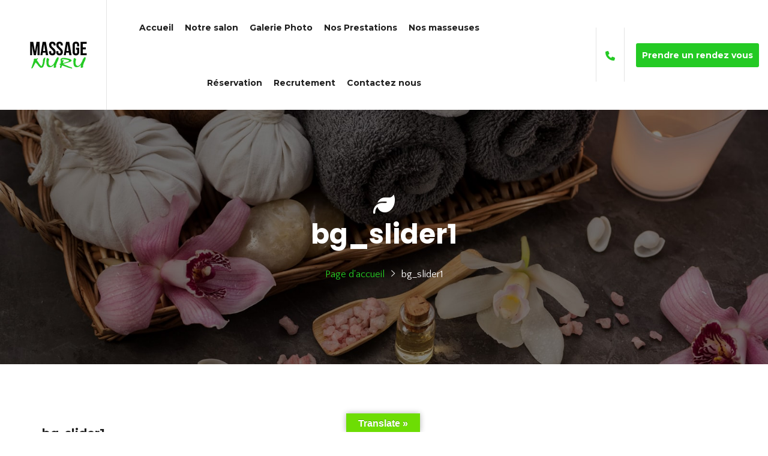

--- FILE ---
content_type: text/html; charset=UTF-8
request_url: https://massagenuru.fr/bg_slider1/
body_size: 8720
content:
<!DOCTYPE html><html dir="ltr" lang="fr-FR"><head><link rel="preconnect" href="https://fonts.gstatic.com" crossorigin><meta charset="UTF-8"><link rel="profile" href="https://gmpg.org/xfn/11"><link rel="pingback" href="https://massagenuru.fr/xmlrpc.php"><meta name="viewport" content="width=device-width, initial-scale=1"><title>bg_slider1 | Massage Nuru Paris - massage naturiste Levallois</title><link rel="stylesheet" href="https://massagenuru.fr/wp-content/cache/wpspeed/css/8ffa0acc31832e6555b56b52aace850a.css"><meta name="robots" content="max-image-preview:large"><link rel="canonical" href="https://massagenuru.fr/bg_slider1/"> <script type="application/ld+json" class="aioseo-schema">{"@context":"https:\/\/schema.org","@graph":[{"@type":"WebSite","@id":"https:\/\/massagenuru.fr\/#website","url":"https:\/\/massagenuru.fr\/","name":"Massage Nuru Paris - massage naturiste Levallois","description":"Massage naturiste levallois","inLanguage":"fr-FR","publisher":{"@id":"https:\/\/massagenuru.fr\/#organization"}},{"@type":"Organization","@id":"https:\/\/massagenuru.fr\/#organization","name":"Massage Nuru Paris, massage naturiste \u00e0 Levallois | massagenuru.fr","url":"https:\/\/massagenuru.fr\/","logo":{"@type":"ImageObject","@id":"https:\/\/massagenuru.fr\/#organizationLogo","url":"https:\/\/massagenuru.fr\/wp-content\/uploads\/2019\/09\/logo-1.png","width":119,"height":58},"image":{"@id":"https:\/\/massagenuru.fr\/#organizationLogo"},"sameAs":["https:\/\/www.facebook.com\/Massage-Nuru-Levallois-Perret-111651640576184"],"contactPoint":{"@type":"ContactPoint","telephone":"+33760269963","contactType":"Customer Support"}},{"@type":"BreadcrumbList","@id":"https:\/\/massagenuru.fr\/bg_slider1\/#breadcrumblist","itemListElement":[{"@type":"ListItem","@id":"https:\/\/massagenuru.fr\/#listItem","position":1,"item":{"@type":"WebPage","@id":"https:\/\/massagenuru.fr\/","name":"Accueil","description":"Massage Nuru est un salon de massage naturiste haut de gamme, proche Paris 17 spacieux et accueillant. Nos masseuses sont expertes en nuru, body body, tantrique,","url":"https:\/\/massagenuru.fr\/"},"nextItem":"https:\/\/massagenuru.fr\/bg_slider1\/#listItem"},{"@type":"ListItem","@id":"https:\/\/massagenuru.fr\/bg_slider1\/#listItem","position":2,"item":{"@type":"WebPage","@id":"https:\/\/massagenuru.fr\/bg_slider1\/","name":"bg_slider1","url":"https:\/\/massagenuru.fr\/bg_slider1\/"},"previousItem":"https:\/\/massagenuru.fr\/#listItem"}]},{"@type":"Person","@id":"https:\/\/massagenuru.fr\/author\/admin\/#author","url":"https:\/\/massagenuru.fr\/author\/admin\/","name":"admin","image":{"@type":"ImageObject","@id":"https:\/\/massagenuru.fr\/bg_slider1\/#authorImage","url":"https:\/\/secure.gravatar.com\/avatar\/196ea13daa6c0ac8f4df4fb2f74a1799?s=96&d=mm&r=g","width":96,"height":96,"caption":"admin"},"sameAs":["https:\/\/www.facebook.com\/Massage-Nuru-Levallois-Perret-111651640576184"]},{"@type":"ItemPage","@id":"https:\/\/massagenuru.fr\/bg_slider1\/#itempage","url":"https:\/\/massagenuru.fr\/bg_slider1\/","name":"bg_slider1 | Massage Nuru Paris - massage naturiste Levallois","inLanguage":"fr-FR","isPartOf":{"@id":"https:\/\/massagenuru.fr\/#website"},"breadcrumb":{"@id":"https:\/\/massagenuru.fr\/bg_slider1\/#breadcrumblist"},"author":"https:\/\/massagenuru.fr\/author\/admin\/#author","creator":"https:\/\/massagenuru.fr\/author\/admin\/#author","datePublished":"2018-05-30T01:23:18+00:00","dateModified":"2018-05-30T01:23:18+00:00"}]}</script><link rel="dns-prefetch" href="//translate.google.com"><link rel="dns-prefetch" href="//js.stripe.com"><link rel="dns-prefetch" href="//fonts.googleapis.com"><link rel="dns-prefetch" href="//use.fontawesome.com"><link rel="dns-prefetch" href="//s.w.org"><link rel="alternate" type="application/rss+xml" title="Massage Nuru Paris - massage naturiste Levallois &raquo; Flux" href="https://massagenuru.fr/feed/"><link rel="alternate" type="application/rss+xml" title="Massage Nuru Paris - massage naturiste Levallois &raquo; Flux des commentaires" href="https://massagenuru.fr/comments/feed/"><link rel="alternate" type="application/rss+xml" title="Massage Nuru Paris - massage naturiste Levallois &raquo; bg_slider1 Flux des commentaires" href="https://massagenuru.fr/feed/?attachment_id=2364"><link rel="preload" as="style" href="https://fonts.googleapis.com/css?family=Open+Sans%3A300%2C400%2C600%2C700%2C800&amp;ver=5.2.23&amp;display=swap" media="all" onload="this.rel='stylesheet'"><link rel="preload" as="style" href="https://fonts.googleapis.com/css?family=Raleway%3A100%2C200%2C300%2C400%2C500%2C600%2C700%2C800%2C900&amp;ver=5.2.23&amp;display=swap" media="all" onload="this.rel='stylesheet'"><link rel="preload" as="style" href="https://fonts.googleapis.com/css?family=Droid+Serif%3A400%2C700&amp;ver=5.2.23&amp;display=swap" media="all" onload="this.rel='stylesheet'"><link rel="preload" as="style" href="//fonts.googleapis.com/css?family=Montserrat%3A800%2C700%2C600%2C500%2Cregular%7CGreat+Vibes%3Aregular%7COpen+Sans%3Aregular%7CNTR%3Aregular%7CPoppins%3A700%7CQuattrocento+Sans%3Aregular&amp;subset=latin%2Cvietnamese&amp;ver=5.2.23&amp;display=swap" media="all" onload="this.rel='stylesheet'"> <script></script><link rel="https://api.w.org/" href="https://massagenuru.fr/wp-json/"><link rel="EditURI" type="application/rsd+xml" title="RSD" href="https://massagenuru.fr/xmlrpc.php?rsd"><link rel="wlwmanifest" type="application/wlwmanifest+xml" href="https://massagenuru.fr/wp-includes/wlwmanifest.xml"><meta name="generator" content="WordPress 5.2.23"><link rel="shortlink" href="https://massagenuru.fr/?p=2364"><link rel="alternate" type="application/json+oembed" href="https://massagenuru.fr/wp-json/oembed/1.0/embed?url=https%3A%2F%2Fmassagenuru.fr%2Fbg_slider1%2F"><link rel="alternate" type="text/xml+oembed" href="https://massagenuru.fr/wp-json/oembed/1.0/embed?url=https%3A%2F%2Fmassagenuru.fr%2Fbg_slider1%2F&amp;format=xml"><meta name="theme-color" content="#24ca24"><meta name="msapplication-navbutton-color" content="#24ca24"><meta name="apple-mobile-web-app-status-bar-style" content="#24ca24"><meta name="name" content="bg_slider1"><meta name="description" content=""><meta name="image" content="https://massagenuru.fr/bg_slider1/"><meta property="og:title" content="bg_slider1"><meta property="og:type" content="article"><meta property="og:image" content=""><meta property="og:url" content="https://massagenuru.fr/bg_slider1/"><meta property="og:description" content=""><meta name="twitter:card" content="summary"><meta name="twitter:title" content="bg_slider1"><meta name="twitter:description" content=""><meta name="twitter:image" content="https://massagenuru.fr/bg_slider1/"><meta name="generator" content="Powered by WPBakery Page Builder - drag and drop page builder for WordPress."><meta name="generator" content="Powered by Slider Revolution 5.4.8.3 - responsive, Mobile-Friendly Slider Plugin for WordPress with comfortable drag and drop interface."><link rel="icon" href="https://massagenuru.fr/wp-content/uploads/2021/08/android-chrome-192x192-1-100x100.png" sizes="32x32"><link rel="icon" href="https://massagenuru.fr/wp-content/uploads/2021/08/android-chrome-192x192-1.png" sizes="192x192"><link rel="apple-touch-icon-precomposed" href="https://massagenuru.fr/wp-content/uploads/2021/08/android-chrome-192x192-1.png"><meta name="msapplication-TileImage" content="https://massagenuru.fr/wp-content/uploads/2021/08/android-chrome-192x192-1.png"><noscript><style>.wpb_animate_when_almost_visible{opacity:1}</style></noscript></head><body data-rsssl="1" class="attachment attachment-template-default single single-attachment postid-2364 attachmentid-2364 attachment-jpeg bt-full wpb-js-composer js-comp-ver-7.3 vc_responsive" itemscope="itemscope" itemtype="http://schema.org/WebPage"><div id="page" class="site"> <header class="bt-header-mobi header-mobi bt-logo-no-retina fw-menu-position-right fw-no-absolute-header" itemscope="itemscope" itemtype="http://schema.org/WPHeader"><div class="bt-header-mobi-main"><div class="container"><div class="bt-container-logo bt-vertical-align-middle"><div class="fw-wrap-logo"> <a href="https://massagenuru.fr/" class="fw-site-logo"> <img src="//massagenuru.fr/wp-content/uploads/2019/09/logo.png" alt="Massage Nuru Paris &ndash; massage naturiste Levallois" class="main-logo"> </a> </div></div><div class="bt-container-menu bt-vertical-align-middle"><div class="bt-nav-wrap" itemscope="itemscope" itemtype="http://schema.org/SiteNavigationElement" role="navigation"> <nav id="bt-menu-mobi-menu" class="bt-site-navigation mobi-menu-navigation"><ul id="menu-mobile" class="bt-nav-menu"><li id="menu-item-2050" class="menu-item menu-item-type-custom menu-item-object-custom menu-item-has-icon menu-item-2050 menu-item-custom-type-off-cavans-menu menu-item-hidden-title-yes" style=""><a href="#"><i class="fa fa-reorder"></i><span>Offcanvas Icon</span></a><div class="menu-item-custom-wrap off-canvas-menu-wrap"> <span class="off-canvas-menu-closed"><i class="ion-ios-close-empty"></i></span> <div class="off-canvas-menu-container"><div class="menu-offcanvas-menu-container"><ul id="menu-offcanvas-menu" class="menu"><li id="menu-item-2392" class="menu-item menu-item-type-post_type menu-item-object-page menu-item-home menu-item-2392" style=""><a href="https://massagenuru.fr/"><span>Accueil</span></a></li> <li id="menu-item-2394" class="menu-item menu-item-type-post_type menu-item-object-page menu-item-2394" style=""><a href="https://massagenuru.fr/notre-salon/"><span>Notre salon</span></a></li> <li id="menu-item-2393" class="menu-item menu-item-type-post_type menu-item-object-page menu-item-2393" style=""><a href="https://massagenuru.fr/galerie-photo/"><span>Galerie photo</span></a></li> <li id="menu-item-3142" class="menu-item menu-item-type-post_type menu-item-object-page menu-item-has-children menu-item-3142" style=""><a href="https://massagenuru.fr/services/"><span>Les massages</span></a> <ul class="sub-menu" style=""> <li id="menu-item-3143" class="menu-item menu-item-type-custom menu-item-object-custom menu-item-3143" style=""><a href="https://massagenuru.fr/service/massage-naturiste/"><span>Massage naturiste</span></a></li> <li id="menu-item-3146" class="menu-item menu-item-type-custom menu-item-object-custom menu-item-3146" style=""><a href="https://massagenuru.fr/service/massage-nuru/"><span>Massage nuru</span></a></li> <li id="menu-item-4818" class="menu-item menu-item-type-custom menu-item-object-custom menu-item-4818" style=""><a href="https://massagenuru.fr/service/massage-tantrique/"><span>Massage Tantrique</span></a></li> <li id="menu-item-3144" class="menu-item menu-item-type-custom menu-item-object-custom menu-item-3144" style=""><a href="https://massagenuru.fr/service/massage-jacuzzi/"><span>Massage vip</span></a></li> <li id="menu-item-8117" class="menu-item menu-item-type-custom menu-item-object-custom menu-item-8117" style=""><a href="https://massagenuru.fr/service/douche-sensuelle/"><span>Douche sensuelle</span></a></li> <li id="menu-item-3145" class="menu-item menu-item-type-custom menu-item-object-custom menu-item-3145" style=""><a href="https://massagenuru.fr/service/massage-4-mains/"><span>Massage 4 mains</span></a></li> </ul> </li> <li id="menu-item-3163" class="menu-item menu-item-type-post_type menu-item-object-page menu-item-has-children menu-item-3163" style=""><a href="https://massagenuru.fr/nos-masseuses/"><span>Nos masseuses</span></a> <ul class="sub-menu" style=""> <li id="menu-item-10404" class="menu-item menu-item-type-custom menu-item-object-custom menu-item-10404" style=""><a href="https://massagenuru.fr/team/jade/"><span>Sophie</span></a></li> <li id="menu-item-7693" class="menu-item menu-item-type-custom menu-item-object-custom menu-item-7693" style=""><a href="https://massagenuru.fr/team/caty/"><span>Vanessa</span></a></li> <li id="menu-item-7857" class="menu-item menu-item-type-custom menu-item-object-custom menu-item-7857" style=""><a href="https://massagenuru.fr/team/sophia/"><span>Eva</span></a></li> <li id="menu-item-10154" class="menu-item menu-item-type-custom menu-item-object-custom menu-item-10154" style=""><a href="https://massagenuru.fr/team/fany/"><span>Iris</span></a></li> <li id="menu-item-9116" class="menu-item menu-item-type-custom menu-item-object-custom menu-item-9116" style=""><a href="https://massagenuru.fr/team/coco/"><span>Coco</span></a></li> <li id="menu-item-10085" class="menu-item menu-item-type-custom menu-item-object-custom menu-item-10085" style=""><a href="https://massagenuru.fr/team/ines-vip/"><span>Alice</span></a></li> <li id="menu-item-8395" class="menu-item menu-item-type-custom menu-item-object-custom menu-item-8395" style=""><a href="https://massagenuru.fr/team/ines-nouvelle-masseuse-naturiste/"><span>Charlotte</span></a></li> <li id="menu-item-10069" class="menu-item menu-item-type-custom menu-item-object-custom menu-item-10069" style=""><a href="https://massagenuru.fr/team/ines-masseuse/"><span>Selena</span></a></li> <li id="menu-item-10077" class="menu-item menu-item-type-custom menu-item-object-custom menu-item-10077" style=""><a href="https://massagenuru.fr/team/lea/"><span>Rom&eacute;a</span></a></li> </ul> </li> <li id="menu-item-3153" class="menu-item menu-item-type-custom menu-item-object-custom menu-item-3153" style=""><a href="https://massagenuru.fr/booking/"><span>R&eacute;servation</span></a></li> <li id="menu-item-3577" class="menu-item menu-item-type-post_type menu-item-object-page menu-item-3577" style=""><a title="urgent" href="https://massagenuru.fr/recrutement-masseuse/"><span>Recrutement Masseuse</span></a></li> <li id="menu-item-3148" class="menu-item menu-item-type-post_type menu-item-object-page menu-item-3148" style=""><a href="https://massagenuru.fr/contact/"><span>Contactez nous</span></a></li> </ul></div></div></div></li> </ul></nav> </div> </div> </div> </div> </header> <header class="bt-header header-2  bt-header-full-content bt-logo-no-retina" itemscope="itemscope" itemtype="http://schema.org/WPHeader"><div class="bt-header-main"><div class="bt-header-container fw-no-absolute-header fw-sticky-header"><div class="container-fluid"><div class="bt-itable"><div class="bt-container-logo bt-icell bt-icell-align-middle text-center " style="width: 13%"><div class="fw-wrap-logo"> <a href="https://massagenuru.fr/" class="fw-site-logo"> <img src="//massagenuru.fr/wp-content/uploads/2019/09/logo.png" alt="Massage Nuru Paris &ndash; massage naturiste Levallois" class="main-logo"> </a> </div></div><div class="bt-container-menu bt-menu-primary bt-icell bt-icell-align-middle text-center " style="width: 54%"><div class="bt-nav-wrap" itemscope="itemscope" itemtype="http://schema.org/SiteNavigationElement" role="navigation"> <nav id="bt-menu-primary" class="bt-site-navigation primary-navigation"><ul id="menu-main-menu" class="bt-nav-menu"><li id="menu-item-2391" class="menu-item menu-item-type-post_type menu-item-object-page menu-item-home menu-item-2391" style=""><a href="https://massagenuru.fr/"><span>Accueil</span></a></li> <li id="menu-item-3125" class="menu-item menu-item-type-post_type menu-item-object-page menu-item-3125" style=""><a href="https://massagenuru.fr/notre-salon/"><span>Notre salon</span></a></li> <li id="menu-item-2071" class="menu-item menu-item-type-post_type menu-item-object-page menu-item-2071" style=""><a href="https://massagenuru.fr/galerie-photo/"><span>Galerie Photo</span></a></li> <li id="menu-item-3011" class="menu-item menu-item-type-post_type menu-item-object-page menu-item-has-children menu-item-3011" style=""><a href="https://massagenuru.fr/services/"><span>Nos Prestations</span></a> <ul class="sub-menu" style=""> <li id="menu-item-3137" class="menu-item menu-item-type-custom menu-item-object-custom menu-item-3137" style=""><a href="https://massagenuru.fr/service/massage-naturiste/"><span>Massage naturiste</span></a></li> <li id="menu-item-3140" class="menu-item menu-item-type-custom menu-item-object-custom menu-item-3140" style=""><a href="https://massagenuru.fr/service/massage-nuru"><span>Massage Nuru</span></a></li> <li id="menu-item-4819" class="menu-item menu-item-type-custom menu-item-object-custom menu-item-4819" style=""><a href="https://massagenuru.fr/service/massage-tantrique/"><span>Massage Tantrique</span></a></li> <li id="menu-item-3138" class="menu-item menu-item-type-custom menu-item-object-custom menu-item-3138" style=""><a href="https://massagenuru.fr/service/massage-jacuzzi/"><span>Massage Vip</span></a></li> <li id="menu-item-8118" class="menu-item menu-item-type-custom menu-item-object-custom menu-item-8118" style=""><a href="https://massagenuru.fr/service/douche-sensuelle/"><span>Douche Sensuelle</span></a></li> <li id="menu-item-3139" class="menu-item menu-item-type-custom menu-item-object-custom menu-item-3139" style=""><a href="https://massagenuru.fr/service/massage-4-mains/"><span>Massage 4 mains</span></a></li> </ul> </li> <li id="menu-item-3161" class="menu-item menu-item-type-post_type menu-item-object-page menu-item-has-children menu-item-3161" style=""><a href="https://massagenuru.fr/nos-masseuses/"><span>Nos masseuses</span></a> <ul class="sub-menu" style=""> <li id="menu-item-10405" class="menu-item menu-item-type-custom menu-item-object-custom menu-item-10405" style=""><a href="https://massagenuru.fr/team/jade/"><span>Sophie</span></a></li> <li id="menu-item-7694" class="menu-item menu-item-type-custom menu-item-object-custom menu-item-7694" style=""><a href="https://massagenuru.fr/team/caty/"><span>Vanessa</span></a></li> <li id="menu-item-7856" class="menu-item menu-item-type-custom menu-item-object-custom menu-item-7856" style=""><a href="https://massagenuru.fr/team/sophia/"><span>Eva</span></a></li> <li id="menu-item-10151" class="menu-item menu-item-type-custom menu-item-object-custom menu-item-10151" style=""><a href="https://massagenuru.fr/team/fany/"><span>Iris</span></a></li> <li id="menu-item-9117" class="menu-item menu-item-type-custom menu-item-object-custom menu-item-9117" style=""><a href="https://massagenuru.fr/team/coco/"><span>Coco</span></a></li> <li id="menu-item-10084" class="menu-item menu-item-type-custom menu-item-object-custom menu-item-10084" style=""><a href="https://massagenuru.fr/team/ines-vip/"><span>Alice</span></a></li> <li id="menu-item-8396" class="menu-item menu-item-type-custom menu-item-object-custom menu-item-8396" style=""><a href="https://massagenuru.fr/team/ines-nouvelle-masseuse-naturiste/"><span>Charlotte</span></a></li> <li id="menu-item-10068" class="menu-item menu-item-type-custom menu-item-object-custom menu-item-10068" style=""><a href="https://massagenuru.fr/team/ines-masseuse/"><span>Selena</span></a></li> <li id="menu-item-10078" class="menu-item menu-item-type-custom menu-item-object-custom menu-item-10078" style=""><a href="https://massagenuru.fr/team/lea/"><span>Rom&eacute;a</span></a></li> </ul> </li> <li id="menu-item-3154" class="menu-item menu-item-type-custom menu-item-object-custom menu-item-3154" style=""><a href="https://massagenuru.fr/booking/"><span>R&eacute;servation</span></a></li> <li id="menu-item-3578" class="menu-item menu-item-type-post_type menu-item-object-page menu-item-3578" style=""><a title="Urgent" href="https://massagenuru.fr/recrutement-masseuse/"><span>Recrutement</span></a></li> <li id="menu-item-2025" class="menu-item menu-item-type-post_type menu-item-object-page menu-item-2025" style=""><a href="https://massagenuru.fr/contact/"><span>Contactez nous</span></a></li> </ul></nav> </div> </div><div class="bt-container-menu bt-menu-secondary bt-icell bt-icell-align-middle text-right " style="width: 33%"><div class="bt-nav-wrap" itemscope="itemscope" itemtype="http://schema.org/SiteNavigationElement" role="navigation"> <nav id="bt-menu-secondary" class="bt-site-navigation secondary-navigation"><ul id="menu-secondary" class="bt-nav-menu"><li id="menu-item-2092" class="menu-item menu-item-type-custom menu-item-object-custom menu-item-has-icon menu-item-2092 menu-item-custom-type- bt-phone" style=""><a href="#"><i class="fa fa-phone"></i><span>07.60.26.99.63</span></a></li> <li id="menu-item-3018" class="menu-item menu-item-type-post_type menu-item-object-page menu-item-3018 menu-item-custom-type- bt-appointment" style=""><a target="_blank" href="https://massagenuru.fr/booking/"><span>Prendre un rendez vous</span></a></li> </ul></nav> </div> </div> </div> </div> </div> </div> </header><div id="main" class="site-main"><section class="fw-title-bar fw-main-row-custom fw-main-row-top fw-content-vertical-align-middle fw-section-image fw-section-default-page attachment  parallax-section" data-stellar-background-ratio="0.5" style="background: url(//massagenuru.fr/wp-content/uploads/2018/05/bg_slider1.jpg) no-repeat center center / cover, #ebebeb;"><div class="container" style="padding-top: 130px;padding-bottom: 130px;"><div class="row"><div class="col-sm-12"><div class="fw-heading fw-content-align-center"><h1 class="fw-special-title">bg_slider1</h1><div class="breadcrumbs"> <span class="first-item"> <a href="https://massagenuru.fr/">Page d'accueil</a></span> <span class="separator"><span class="ion-ios-arrow-right"></span></span> <span class="last-item">bg_slider1</span> </div></div></div></div></div></section><section class="bt-main-row bt-section-space " role="main" itemprop="mainEntity" itemscope="itemscope" itemtype="http://schema.org/Blog"><div class="container"><div class="row"><div class="bt-content-area col-md-12"><div class="bt-col-inner"><article id="post-2364" class="post post-details post-2364 attachment type-attachment status-inherit hentry" itemscope="itemscope" itemtype="http://schema.org/BlogPosting" itemprop="blogPost"><div class="fw-col-inner"><div class="entry-content clearfix " itemprop="text"><div class="single-entry-header"><h2 class="post-title">bg_slider1</h2><div class="extra-meta"><div class="post-author" title="Post by"><i class="fa fa-user" aria-hidden="true"></i> </div><div class="post-date" title="Post date"><i class="fa fa-calendar-minus-o" aria-hidden="true"></i> </div></div></div><p class="attachment"><a href="https://massagenuru.fr/wp-content/uploads/2018/05/bg_slider1.jpg"><img width="300" height="157" src="/wp-content/cache/wpspeed/images/593ca46c2a38f3413c6dfb9b28dd370f273732a3.webp" class="attachment-medium size-medium" alt="" srcset="https://massagenuru.fr/wp-content/uploads/2018/05/bg_slider1-300x157.jpg 300w, https://massagenuru.fr/wp-content/uploads/2018/05/bg_slider1-768x402.jpg 768w, https://massagenuru.fr/wp-content/uploads/2018/05/bg_slider1-1024x536.jpg 1024w, https://massagenuru.fr/wp-content/uploads/2018/05/bg_slider1-600x314.jpg 600w, https://massagenuru.fr/wp-content/uploads/2018/05/bg_slider1.jpg 1600w" sizes="(max-width: 300px) 100vw, 300px"></a></p></div></div></article><div class="row"><div class="col-md-12"><div class="single-blog-post-navigation"> <a href="https://massagenuru.fr/bg_slider1/" rel="prev"><div class="bt-itable"><div class="bt-icell pv-left"><div class="btn"><i class="fa fa-angle-left"></i><span>Pr&eacute;c&eacute;dent</span></div><div><strong>bg_slider1</strong></div></div></div></a> </div></div></div><div id="comments" class="comments-area comments-template-1 "><h3 class="comments-title"> <strong></strong> </h3><div id="respond" class="comment-respond"><h3 id="reply-title" class="comment-reply-title">Leave your comment <small><a rel="nofollow" id="cancel-comment-reply-link" href="/bg_slider1/#respond" style="display:none;">Cancel Reply</a></small></h3><form action="https://massagenuru.fr/wp-comments-post.php" method="post" id="addcomments" class="comment-form" novalidate><div class="right-side-comment"><p class="comment-form-comment"> <label for="comment">Comment <span class="required-label">*</span></label> <textarea autocomplete="new-password" id="fbda9a8563" name="fbda9a8563" class="required" required></textarea><textarea id="comment" aria-label="hp-comment" aria-hidden="true" name="comment" autocomplete="new-password" style="padding:0 !important;clip:rect(1px, 1px, 1px, 1px) !important;position:absolute !important;white-space:nowrap !important;height:1px !important;width:1px !important;overflow:hidden !important;" tabindex="-1"></textarea> </p> </div><div class="left-side-comment"><p class="comment-form-author"> <label for="author">Display Name <span class="required-label">*</span></label> <input type="text" id="author" name="author" class="required" aria-required="true"> </p><p class="comment-form-email"> <label for="email">Email Address <span class="required-label">*</span></label> <span class="optional">(will not be shared)</span> <input type="email" id="email" name="email" class="required" aria-required="true"> </p></div><p class="comment-form-cookies-consent"><input id="wp-comment-cookies-consent" name="wp-comment-cookies-consent" type="checkbox" value="yes"><label for="wp-comment-cookies-consent">Enregistrer mon nom, mon e-mail et mon site web dans le navigateur pour mon prochain commentaire.</label></p><p class="form-submit"><input name="submit" type="submit" id="submit" class="submit fw-btn fw-btn-1 fw-btn-md" value="Submit Comment"> <input type="hidden" name="comment_post_ID" value="2364" id="comment_post_ID"> <input type="hidden" name="comment_parent" id="comment_parent" value="0"> </p></form></div></div></div></div></div></div></section></div><footer id="colophon" class="site-footer bt-footer "><div class="bt-footer-widgets footer-cols-4"><div class="bt-inner"><div class="container"><div class="bt-row"><div class="footer-sidebar-item bt-col-4 fw-sidebar-content-align-left "><aside id="custom_html-2" class="widget_text widget widget_custom_html"><h2 class="widget-title"><span>Nous trouver</span></h2><div class="textwidget custom-html-widget"><div class="bt-desc">MASSAGE NURU, 32 rue Jules Guesde 92300 Levallois Perret. (m&eacute;tro Louise Michel)</div><ul class="ft-social"> <li><a href="#"><i class="fa fa-skype" aria-hidden="true"></i></a></li> <li><a href="#"><i class="fa fa-twitter" aria-hidden="true"></i></a></li> <li><a href="#"><i class="fa fa-linkedin" aria-hidden="true"></i></a></li> </ul></div></aside></div><div class="footer-sidebar-item bt-col-4 fw-sidebar-content-align-center "><aside id="custom_html-3" class="widget_text widget widget_custom_html"><h2 class="widget-title"><span>Les horaires</span></h2><div class="textwidget custom-html-widget"><div class="bt-desc">Avec ou sans rendez vous du lundi au samedi</div><ul class="bt-opentime"> <li class="bt-open"><span>Lundi &amp; Vendredi :</span> 11:00 - 21:00</li> <li class="bt-open"><span>Samedi :</span> 12:00 - 20:00</li> <li><span>Dimanche :</span> 13:00 - 20:00</li> </ul></div></aside></div><div class="footer-sidebar-item bt-col-4 fw-sidebar-content-align-center "><aside id="text-3" class="widget widget_text"><h2 class="widget-title"><span>Liens</span></h2><div class="textwidget"><p><a href="https://massagenuru.fr/booking/">Prendre un rendez vous</a></p><p><a href="https://massagenuru.fr/nos-masseuses/">Nos Masseuses</a></p><p><a href="https://massagenuru.fr/recrutement-masseuse/">Recrutement</a></p><p>&nbsp;</p></div></aside></div><div class="footer-sidebar-item bt-col-4 fw-sidebar-content-align-right "><aside id="custom_html-9" class="widget_text widget widget_custom_html"><div class="textwidget custom-html-widget"><title>Massagenuru.fr</title><div id="fb-root"></div><div class="fb-video" data-href="https://www.facebook.com/111651640576184/videos/1098777330552139" data-width="500" data-show-text="false"><div class="fb-xfbml-parse-ignore"><blockquote cite="https://www.facebook.com/111651640576184/videos/1098777330552139"> <a href="https://www.facebook.com/111651640576184/videos/1098777330552139">How to Share With Just Friends</a> <p>How to share with just friends.</p>Posted by <a href="https://www.facebook.com/Massage-Nuru-Levallois-Perret-111651640576184/">Facebook</a> </blockquote></div></div> <script src="https://massagenuru.fr/wp-content/cache/wpspeed/js/2fc2708d96083108cadb6129996d0fb8.js"></script> <script type="text/javascript" src="https://js.stripe.com/v3/"></script> <script src="https://massagenuru.fr/wp-content/cache/wpspeed/js/90dc3f5122b4f4957344cddcc8648eee.js" defer></script> </div></aside></div></div></div></div></div><div class="bt-footer-bar bt-copyright-center"><div class="container"><div class="bt-copyright">Copyright &copy;2019 <a rel="nofollow" href="massagenuru.fr">massagenuru.fr</a>. </div></div></div></footer></div><div id="glt-translate-trigger"><span class="notranslate">Translate &raquo;</span></div><div id="glt-toolbar"></div><div id="flags" style="display:none" class="size18"><ul id="sortable" class="ui-sortable"><li id="Dutch"><a href="#" title="Dutch" class="nturl notranslate nl flag Dutch"></a></li><li id="English"><a href="#" title="English" class="nturl notranslate en flag united-states"></a></li><li id="French"><a href="#" title="French" class="nturl notranslate fr flag French"></a></li><li id="Italian"><a href="#" title="Italian" class="nturl notranslate it flag Italian"></a></li><li id="Spanish"><a href="#" title="Spanish" class="nturl notranslate es flag Spanish"></a></li></ul></div><div id="glt-footer"><div id="google_language_translator" class="default-language-fr"></div></div><div class="splash wmpci-popup-wrp design1" id="wmpci-popup-wrp"><div class="wmpci-popup-body"> <a href="javascript:void(0);" class="wmpci-popup-close" title="Close"></a> <div class="wpmci-popup-cnt-wrp"><div class="wpmci-popup-cnt-inr-wrp wmpci-clearfix"><p><b>Infos Prise de rendez vous.</b></p><p>A partir du 7 novembre uniquement sur rendez-vous et pour les nouveaux clients le r&egrave;glement de l'acompte est obligatoire. Si vous &ecirc;tes d&eacute;j&agrave; client vous pouvez reserver par t&eacute;l&eacute;phone ou sur notre site directement sans acompte.</p><p>Bonne visite sur notre site</p></div></div></div></div><div class="notification-wrap dark" style=""> <a href="#" class="close-notification"> <span class="ion-ios-close-empty"></span> </a> <div class="notification-inner"><div class="notification-heading-tabs"> <a href="#notification-search" class="nav-tab-item">Search</a><a href="#notification-post" class="nav-tab-item">Posts</a><a href="#notification-login" class="nav-tab-item">Login</a> </div><div class="notification-content-tabs"><div class="notification-content-tabs-inner"><div id="notification-slider-panel" class="owl-carousel" data-bears-owl-carousel='{"items":1,"loop":false,"center":false,"margin":30,"URLhashListener":true,"URLhashSelector":".notification-heading-tabs .nav-tab-item","autoplayHoverPause":true,"nav":false,"dots":false}'><div class="item" data-hash="notification-search"><div class="item-inner tab-container-search"><form class="custom-search-form" role="search" method="get" action="#"> <label> <input class="search-field" data-search-ajax-result="" placeholder="Type to search..." value="" name="s" type="search"> <button type="submit" class="search-submit"><span class="ion-ios-search"></span></button> </label> </form><div id="notification-search-ajax-result"> </div> </div></div><div class="item" data-hash="notification-post"><div class="item-inner tab-container-post"><p class="text-result">No posts to show!</p></div></div><div class="item" data-hash="notification-login"><div class="item-inner tab-container-login"><div class="sign-in-form"><h3>Welcome back,</h3><form name="notification-loginform" id="notification-loginform" action="https://massagenuru.fr/wp-login.php" method="post"><p class="login-username"> <label for="user_login">Username</label> <input type="text" name="log" id="user_login" class="input" value="" size="20"> </p><p class="login-password"> <label for="user_pass">Password</label> <input type="password" name="pwd" id="user_pass" class="input" value="" size="20"> </p><p class="login-remember"><label><input name="rememberme" type="checkbox" id="rememberme" value="forever"> Remember Me</label></p><p class="login-submit"> <input type="submit" name="wp-submit" id="wp-submit" class="button button-primary" value="Log In"> <input type="hidden" name="redirect_to" value="https://massagenuru.fr/bg_slider1/"> </p></form></div></div></div></div></div></div></div></div> <script src="https://massagenuru.fr/wp-content/cache/wpspeed/js/9415bdf6512020c698b0583f48833d07.js"></script> <script type="text/javascript">('fetch'in window)||document.write('<script src="https://massagenuru.fr/wp-includes/js/dist/vendor/wp-polyfill-fetch.min.js?ver=3.0.0">'+'ipt>');(document.contains)||document.write('<script src="https://massagenuru.fr/wp-includes/js/dist/vendor/wp-polyfill-node-contains.min.js?ver=3.26.0-0">'+'ipt>');(window.FormData&&window.FormData.prototype.keys)||document.write('<script src="https://massagenuru.fr/wp-includes/js/dist/vendor/wp-polyfill-formdata.min.js?ver=3.0.12">'+'ipt>');(Element.prototype.matches&&Element.prototype.closest)||document.write('<script src="https://massagenuru.fr/wp-includes/js/dist/vendor/wp-polyfill-element-closest.min.js?ver=2.0.2">'+'ipt>');</script> <script></script><div class="svg_bleeding_stock_wrap"> <svg xmlns="http://www.w3.org/2000/svg" version="1.1"> <defs> <filter id="svg_bleeding_stock"> <fegaussianblur in="SourceGraphic" stddeviation="12" result="blured"></fegaussianblur> <fecolormatrix in="blured" mode="matrix" values="1 0 0 0 0  0 1 0 0 0  0 0 1 0 0  0 0 0 19 -9" result="weirdNumbers"></fecolormatrix> <fecomposite in="SourceGraphic" in2="weirdNumbers" operator="atop"></fecomposite> </filter> </defs> </svg> </div> </body> </html>

--- FILE ---
content_type: text/plain
request_url: https://www.google-analytics.com/j/collect?v=1&_v=j102&a=1874496995&t=pageview&_s=1&dl=https%3A%2F%2Fmassagenuru.fr%2Fbg_slider1%2F&ul=en-us%40posix&dt=bg_slider1%20%7C%20Massage%20Nuru%20Paris%20-%20massage%20naturiste%20Levallois&sr=1280x720&vp=1280x720&_u=IEBAAEABAAAAACAAI~&jid=1984521633&gjid=1919690198&cid=1554231111.1769090363&tid=UA-147994932-1&_gid=1091871105.1769090363&_r=1&_slc=1&z=570679352
body_size: -450
content:
2,cG-Y5J0XJZBJQ